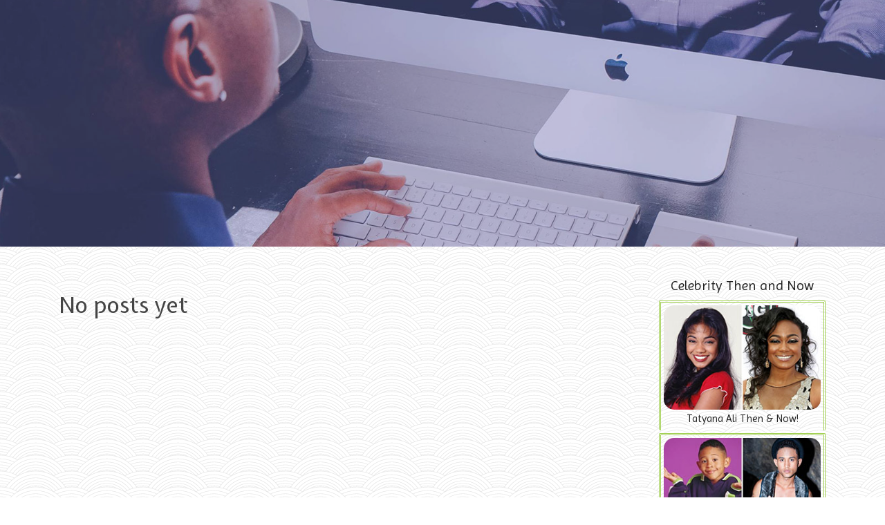

--- FILE ---
content_type: text/html; charset=UTF-8
request_url: https://troyytkyn.timeblog.net/
body_size: 2782
content:
<!DOCTYPE html>
<html lang="en-US"><head>
<meta charset="UTF-8">
<meta name="viewport" content="width=device-width, initial-scale=1">
<title>New blog troyytkyn.timeblog.net - homepage</title>

<script type="text/javascript" src="https://cdnjs.cloudflare.com/ajax/libs/jquery/3.3.1/jquery.min.js"></script>
<script type="text/javascript" src="https://media.timeblog.net/blog/blog.js"></script>

<link rel="stylesheet" id="screenr-fonts-css" href="https://fonts.googleapis.com/css?family=Open%2BSans%3A400%2C300%2C300italic%2C400italic%2C600%2C600italic%2C700%2C700italic%7CMontserrat%3A400%2C700&amp;subset=latin%2Clatin-ext" type="text/css" media="all">
<link rel="stylesheet" href="https://cdnjs.cloudflare.com/ajax/libs/font-awesome/4.6.3/css/font-awesome.min.css">
<link rel="stylesheet" href="https://cdnjs.cloudflare.com/ajax/libs/twitter-bootstrap/4.0.0-alpha/css/bootstrap.min.css">
<link rel="stylesheet" id="screenr-style-css" href="https://media.timeblog.net/blog/images/style.css" type="text/css" media="all">

<link href="https://media.timeblog.net/favicon.ico" rel="shortcut icon" />

<link rel="canonical" href="https://troyytkyn.timeblog.net/" />
<style type="text/css">@media (min-width: 1200px) {.container {max-width:1140px}}  </style>
</head>

<body class="single single-post postid-4 single-format-standard has-site-title has-site-tagline header-layout-fixed">
<div id="page" class="site"> <a class="skip-link screen-reader-text" href="#content">Skip to content</a>
  <header id="masthead" class="site-header" role="banner">
    <div class="container">
      <div class="site-branding">
        <p class="site-title"><a href="/" style="font-size: 14px;">troyytkyn.timeblog.net</a></p>
        <p class="site-description">Welcome to our Blog!</p>
      </div>
     
    </div>
  </header>
  <section id="page-header-cover" class="section-slider swiper-slider fixed has-image">
    <div class="swiper-container swiper-container-horizontal" data-autoplay="0" style="top: 0px;">
      <div class="swiper-wrapper">
        <div class="swiper-slide slide-align-center activated swiper-slide-active" style="background-image: url('https://media.timeblog.net/blog/images/img04.jpg'); ">
          <div class="swiper-slide-intro" style="opacity: 1;">
            <div class="swiper-intro-inner" style="padding-top: 13%; padding-bottom: 13%; margin-top: 0px;">
              <h2 class="swiper-slide-heading"></h2>
            </div>
          </div>
          <div class="overlay" style="opacity: 0.45;"></div>
        </div>
      </div>
    </div>
  </section>
  <div id="content" class="site-content">
    <div id="content-inside" class="container right-sidebar">
<div id="primary" class="content-area">
<main id="main" class="site-main" role="main">
  <style>
.single .entry-meta {
	padding-top: 0px;
}
.single .entry-header .entry-title {
    margin-bottom: 0px;
}

.entry-meta {
	border-top: 0px !Important;
}

.entry-title {
	font-size:23px !Important;
}
</style>
<br><h2>No posts yet</h2>
<div class="mfp-hide"><a href="https://joycebvzw759154.timeblog.net/75427086/เคร-องกำเน-ดโอโซน-ด-เย-ยม">1</a><a href="https://katrinavdbq466625.timeblog.net/75427085/수원-서비스-당신의-만족을-위한-최고-선택">2</a><a href="https://mostbet-bd259146.timeblog.net/75427084/5-essential-elements-for-stbet-app">3</a><a href="https://trentonjjkj67789.timeblog.net/75427083/daily-reflections-with-a-class-in-wonders">4</a><a href="https://waylonqgyjg.timeblog.net/75427082/how-no-cost-ai-prompts-for-business-enterprise-productivity-are-switching-the-sport">5</a><a href="https://teen-patti-master68903.timeblog.net/75427081/discovering-community-through-a-course-in-miracles-europe">6</a><a href="https://emilyeyzn735134.timeblog.net/75427080/entrance-to-thrilling-online-casino-games">7</a><a href="https://dawudzmbj661191.timeblog.net/75427079/men-s-fashion-outlook-2025-styles">8</a><a href="https://accident-claim-lawyer99012.timeblog.net/75427078/10-things-that-your-family-taught-you-about-accident-insurance-claim-lawyer">9</a><a href="https://orlandoacmb898833.timeblog.net/75427077/spotting-a-fake-tag-heuer-replica-vs-authentic-timepieces">10</a><a href="https://haleemapufg462852.timeblog.net/75427076/lice-problem-austin-s-top-treatment-center">11</a><a href="https://rivermesdo.timeblog.net/75427075/a-secret-weapon-for-ikn">12</a><a href="https://raymondk4ku9.timeblog.net/75427074/details-fiction-and-solar-rooftop-ขอนแก-น">13</a><a href="https://pragmaticzone553.timeblog.net/75427073/everything-about-best-fashion-designing-colleges-in-bangalore-that-gets-your-awareness">14</a><a href="https://briansmrr941037.timeblog.net/75427072/dive-into-yono-games-a-world-of-fun-awaits-journey-through">15</a></div></main>
</div>

<div id="secondary" class="widget-area sidebar" role="complementary">
<section id="search-2" class="widget widget_search">
  <form role="search" method="get" class="search-form" action="">
    <label> <span class="screen-reader-text">Search for:</span>
      <input type="search" class="search-field" placeholder="Search …" value="" name="s">
    </label>
    <input type="submit" class="search-submit" value="Search">
  </form>
</section>
<section id="recent-posts-2" class="widget widget_recent_entries">
  <h2 class="widget-title">Links</h2>
  <ul>
    <li><a href="https://timeblog.net/login">Log in</a></li>
    <li><a href="/">Homepage</a></li>
    <li><a href="https://timeblog.net">Start page</a></li>
    <li><a href="https://timeblog.net/signup">Start your own blog</a></li>
    <li><a href="https://timeblog.net/signup">Start your own blog</a></li>
    <li><a href="https://remove.backlinks.live" target="_blank">Report this page</a></li>
  </ul>
</section>
<section id="archives-2" class="widget widget_archive">
  <h2 class="widget-title">Archives</h2>
  <ul>
    <li><a href="/">2026</a></li>
  </ul>
</section>
<section id="categories-2" class="widget widget_categories">
  <h2 class="widget-title">Categories</h2>
  <ul>
    <li class="cat-item cat-item-1"><a href="#">Blog</a> </li>
  </ul>
</section>
<section id="meta-2" class="widget widget_meta">
  <h2 class="widget-title">Meta</h2>
  <ul>
    <li><a href="https://timeblog.net/login">Log in</a></li>
    <li><a href="#">Entries <abbr title="Really Simple Syndication">RSS</abbr></a></li>
    <li><a href="#">Comments <abbr title="Really Simple Syndication">RSS</abbr></a></li>
    <li><a href="#">WordPress</a></li>
  </ul>
  <span style="width:100px; display:none; height:100px; "><a href="https://timeblog.net/new-posts?1">1</a><a href="https://timeblog.net/new-posts?2">2</a><a href="https://timeblog.net/new-posts?3">3</a><a href="https://timeblog.net/new-posts?4">4</a><a href="https://timeblog.net/new-posts?5">5</a></span>
  <span style="display: none;"><a href="https://timeblog.net/forum">forum</a></span>
</section>
</div>
      
    </div>
  </div>
  
<footer id="colophon" class="site-footer">
<div class=" site-info">
  <div class="container">
    <div class="site-copyright"> Copyright © 2026 <a href="https://timeblog.net" rel="home">timeblog.net</a>. All Rights Reserved. </div>
    <div class="theme-info"> <a href="https://timeblog.net/contact" style="margin-right:50px;">Contact Us</a> Theme by FameThemes</div>
  </div>
</div>
</footer>
</div>

<script defer src="https://static.cloudflareinsights.com/beacon.min.js/vcd15cbe7772f49c399c6a5babf22c1241717689176015" integrity="sha512-ZpsOmlRQV6y907TI0dKBHq9Md29nnaEIPlkf84rnaERnq6zvWvPUqr2ft8M1aS28oN72PdrCzSjY4U6VaAw1EQ==" data-cf-beacon='{"version":"2024.11.0","token":"4dcd97cd9a734c178dda4647aae248c5","r":1,"server_timing":{"name":{"cfCacheStatus":true,"cfEdge":true,"cfExtPri":true,"cfL4":true,"cfOrigin":true,"cfSpeedBrain":true},"location_startswith":null}}' crossorigin="anonymous"></script>
</body>
</html>